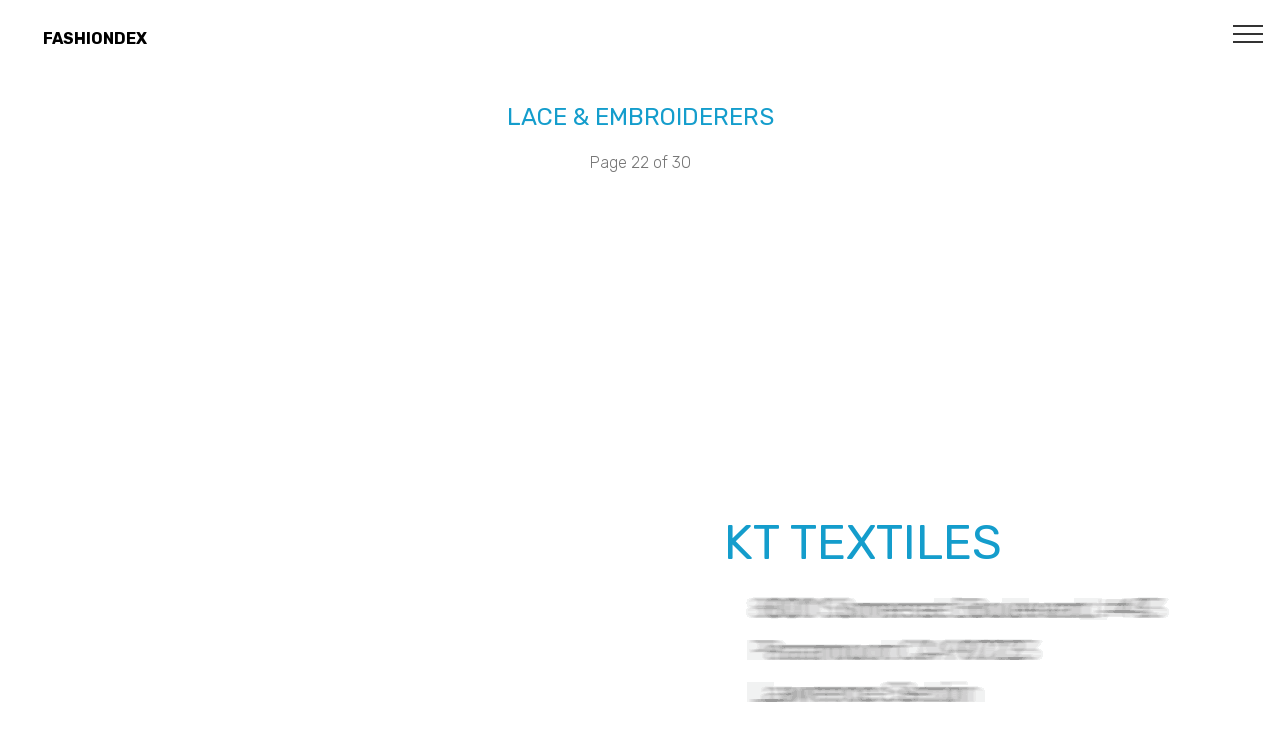

--- FILE ---
content_type: text/html; charset=UTF-8
request_url: https://fashiondex.com/aisb/lace_and_embroiderers/KT_TEXTILES.php
body_size: 30987
content:
<!DOCTYPE html>
<html >
<head>
    <meta charset="UTF-8">
  <meta http-equiv="X-UA-Compatible" content="IE=edge">
  <meta name="viewport" content="width=device-width, initial-scale=1, minimum-scale=1">
 <meta name="robots" content="noarchive"/>
  <meta name="googlebot" content="noarchive"/>
<meta http-equiv="refresh" content="120">
  <link rel="shortcut icon" href="../assets/images/logo-200-122x99.png" type="image/x-icon">
   <link rel="stylesheet" href="../assets/web/assets/mobirise-icons/mobirise-icons.css">
  <link rel="stylesheet" href="../assets/tether/tether.min.css">
  <link rel="stylesheet" href="../assets/bootstrap/css/bootstrap.min.css">
  <link rel="stylesheet" href="../assets/bootstrap/css/bootstrap-grid.min.css">
  <link rel="stylesheet" href="../assets/bootstrap/css/bootstrap-reboot.min.css">
  <link rel="stylesheet" href="../assets/socicon/css/styles.css">
  <link rel="stylesheet" href="../assets/dropdown/css/style.css">
  <link rel="stylesheet" href="../assets/theme/css/style.css">
  <link rel="stylesheet" href="../assets/mobirise/css/mbr-additional.css" type="text/css">
  
  
    <script async src="//pagead2.googlesyndication.com/pagead/js/adsbygoogle.js"></script>
<script>
  (adsbygoogle = window.adsbygoogle || []).push({
    google_ad_client: "ca-pub-9094164931837140",
    enable_page_level_ads: true
  });
</script>


<script src="https://use.fontawesome.com/7f77dd67be.js"></script>

<!--Global site tag (gtag.js) - Google Analytics -->
<script async src="https://www.googletagmanager.com/gtag/js?id=G-8DDPCLNPG5"></script>
<script>
  window.dataLayer = window.dataLayer || [];
  function gtag(){dataLayer.push(arguments);}
  gtag('js', new Date());

  gtag('config', 'G-8DDPCLNPG5');
</script>
    <meta name="Description" content="KT TEXTILES, LACE and EMBROIDERERS, Specializing in Indian embroidery , Also Lace and embroidery from China,...">
   <meta name="Keywords" content="KT TEXTILES, LACE and EMBROIDERERS, Specializing in Indian embroidery , Also Lace and embroidery from China,..., , ">
   <meta name="Author" content="Fashiondex">
  <title>KT TEXTILES</title>
 </head>
<body>
  
  <section class="menu cid-qZBfmFaZ0p" once="menu" id="menu2-k">

    

    <nav class="navbar navbar-expand beta-menu navbar-dropdown align-items-center navbar-fixed-top collapsed">
        <button class="navbar-toggler navbar-toggler-right" type="button" data-toggle="collapse" data-target="#navbarSupportedContent" aria-controls="navbarSupportedContent" aria-expanded="false" aria-label="Toggle navigation">
            <div class="hamburger">
                <span></span>
                <span></span>
                <span></span>
                <span></span>
            </div>
        </button>
        <div class="menu-logo">
            <div class="navbar-brand">
                




                <span class="navbar-caption-wrap"><a class="navbar-caption text-black display-4" href="https://www.fashiondex.com">
                        &nbsp;&nbsp;&nbsp;&nbsp;&nbsp;&nbsp;&nbsp;&nbsp;&nbsp;FASHIONDEX</a></span>
            </div>
        </div>
        <div class="collapse navbar-collapse" id="navbarSupportedContent">
            <ul class="navbar-nav nav-dropdown nav-right" data-app-modern-menu="true"><li class="nav-item dropdown">
                    <a class="nav-link link text-black dropdown-toggle display-4" href="#" data-toggle="dropdown-submenu" aria-expanded="false">
                        Apparel Suppliers</a><div class="dropdown-menu"><a class="text-black dropdown-item display-4" href="../fabric.php" aria-expanded="false">Fabric</a><a class="text-black dropdown-item display-4" href="../trims.php" aria-expanded="false"><p>Trim</p></a><a class="text-black dropdown-item display-4" href="../services.php" aria-expanded="false">Service</a><a class="text-black dropdown-item display-4" href="../../contractors/" aria-expanded="false">Contractors</a><a class="text-black dropdown-item display-4" href="../../mfg" aria-expanded="false">Manufacturers</a></div>
                </li><li class="nav-item dropdown"><a class="nav-link link text-black dropdown-toggle display-4" href="#" aria-expanded="false" data-toggle="dropdown-submenu">
                        How To's</a><div class="dropdown-menu"><a class="text-black dropdown-item display-4" href="../../library/#fabricmarket" aria-expanded="false">Shop the fabric market</a><a class="text-black dropdown-item display-4" href="../../library/#sourcingbasics" aria-expanded="false">Sourcing Basics</a><a class="text-black dropdown-item display-4" href="../../library/#howtomeasure" aria-expanded="false">How to measure body dimensions</a><a class="text-black dropdown-item display-4" href="../../howtos/Glossary.php" aria-expanded="false">Glossary</a></div></li>
                <li class="nav-item">
                    <a class="nav-link link text-black display-4" href="../../store/aboutus.php">
                        About Us<br></a>
                </li><li class="nav-item"><a class="nav-link link text-black display-4" href="../../store/">
                        Store<br></a></li><li class="nav-item"><a class="nav-link link text-black display-4" href="../../aisb/list-my-company.html">List my company</a></li></ul>
            
        </div>
    </nav>
</section>
<section class="mbr-section content4 cid-qZBfmFQMYX" id="content4-l">
    <div class="container">
        <div class="media-container-row">
            <div class="title col-12 col-md-8">
                <h2 class="align-center pb-3 mbr-fonts-style display-5">
                    <a href="index.php">LACE &amp; EMBROIDERERS</a></h2>
                <h3 class="mbr-section-subtitle align-center mbr-light mbr-fonts-style display-7">
                    Page 22 of 30</h3>
                
            </div>
        </div>
    </div>
</section>

<section class="features11 cid-qZBfmGhZC6" id="features11-m">
    <div class="container">   
        <div class="col-md-12">
            <div class="media-container-row">
                <div class="mbr-figure" style="width: 60%;">
                   
<?
$ad[1] = 'google.txt';
$ad[2] = 'fashiondex.txt';
$ad[3] = 'advertisers.txt';
$ad[4] = 'books.txt';
$ad[5] = 'advertisers.txt';

$url = rand(1,1);
?>                </div>
                <div class=" align-left aside-content">
                    <h2 class="mbr-title pt-2 mbr-fonts-style display-2"><a HREF = #"Title="KT TEXTILES">KT TEXTILES</a></h2>
                    <div class="mbr-section-text">
                             </div>
                    <div class="block-content">
                        <div class="card p-3 pr-3">
                            <div class="media">
                                <div class="media-body">
                                    </div>
                            </div>                
                            <div class="card-box">
                                <p class="block-text mbr-fonts-style display-7"><a href="../../store/search_moreinfo.php?nobox=true&pg=1&stext=moreinfosilver&stype=any&scat=32&PARTNER=needmoreinfo" target="_blank"><img src ="../assets/images/subscribe-today.gif" alt="Subscribe Today!"></a><br>&nbsp;&nbsp;&nbsp;&nbsp;&nbsp;&nbsp;&nbsp;<a HREF = "#"Title="One Click to Email KT TEXTILES"> <i class="fa fa-envelope-o fa-lg"></i></a>&nbsp;&nbsp;&nbsp;&nbsp;&nbsp;&nbsp;&nbsp;<a HREF = "#"Title="One Click to Website KT TEXTILES"><i class="fa fa-home fa-lg"></i></a>&nbsp;&nbsp;&nbsp;&nbsp;&nbsp;&nbsp;&nbsp;<a HREF = "#"Title="One Click to Map KT TEXTILES"><i class="fa fa-map-o fa-lg"></i></a>
<br><br>Specializing in Indian embroidery , Also Lace and embroidery from China,<br><br><br>Minimums:Low<br><br><br><br>Incorrect Info: <a href="mailto:info@fashiondex.com?subject=Incorrect%20info%20for%20KT TEXTILES%20on%20LACE�&�EMBROIDERERS&amp;body=Please%20let%20us%20know%20below%20what%20incorrect%20info%20for%20KT TEXTILES%20on%20page%20LACE�&�EMBROIDERERS%3A%0A%0A">Let us know.</a></p>
                            </div>
                        </div>
                    </div>
                </div>
            </div>
        </div> 
    </div>          
</section>

<section class="mbr-section article content1 cid-qZBfmJadUd" id="content1-q">
     <div class="container">
        <div class="media-container-row">
            <div class="mbr-text col-12 col-md-8 mbr-fonts-style display-7">
                <script async src="//pagead2.googlesyndication.com/pagead/js/adsbygoogle.js"></script>
<!-- Fabric1 -->
<ins class="adsbygoogle" style="display:block" data-ad-client="ca-pub-9094164931837140" data-ad-slot="2721003487" data-ad-format="auto" data-full-width-responsive="true"></ins>
<script>
(adsbygoogle = window.adsbygoogle || []).push({});
</script>
            </div>
        </div>
    </div>
</section>

<section class="mbr-section content8 cid-qZFXfQSqyb" id="content8-15">
    <div class="container">
        <div class="media-container-row title">
            <div class="col-12 col-md-8">
                <div class="mbr-section-btn align-center"><a class="btn btn-black-outline display-4" href="KLAUBER_BROTHERS_INC.php">KLAUBER BROTHERS, INC.</a>
                    <a class="btn btn-black-outline display-4" href="LACE_FOR_LESS_INC.php">LACE FOR LESS, INC.</a></div>
            </div>
        </div>
    </div>
</section>

 

<section class="mbr-section article content1 cid-qZBfmJadUd" id="content1-q">
    <div class="container">
        <div class="media-container-row">
            <div class="mbr-text col-12 col-md-8 mbr-fonts-style display-7">
                <script async src="//pagead2.googlesyndication.com/pagead/js/adsbygoogle.js"></script>
<!-- Fabric1 -->
<ins class="adsbygoogle" style="display:block" data-ad-client="ca-pub-9094164931837140" data-ad-slot="2721003487" data-ad-format="auto" data-full-width-responsive="true"></ins>
<script>
(adsbygoogle = window.adsbygoogle || []).push({});
</script>
            </div>
        </div>
    </div>
</section>



<section once="" class="cid-qZBfmMAfTv" id="footer7-z">
    <div class="container">
        <div class="media-container-row align-center mbr-white">
            
            <div class="row social-row">
                <div class="social-list align-right pb-2">
                <div class="soc-item">
                        <a href="https://twitter.com/fashiondex" target="_blank">
                            <span class="mbr-iconfont mbr-iconfont-social socicon-twitter socicon" style="color: rgb(35, 35, 35);"></span>
                        </a>
                    </div><div class="soc-item">
                        <a href="https://www.facebook.com/fashiondex" target="_blank">
                            <span class="mbr-iconfont mbr-iconfont-social socicon-facebook socicon" style="color: rgb(35, 35, 35);"></span>
                        </a>
                    </div><div class="soc-item">
                        <a href="https://www.instagram.com/thefashiondex" target="_blank">
                            <span class="mbr-iconfont mbr-iconfont-social socicon-instagram socicon" style="color: rgb(35, 35, 35);"></span>
                        </a>
                    </div><div class="soc-item">
                        <a href="mailto:info@fashiondex.com">
                            <span class="mbr-iconfont mbr-iconfont-social socicon-mail socicon" style="color: rgb(35, 35, 35);"></span>
                        </a>
                    </div></div>
            </div>
            <div class="row row-copirayt">
                <p class="mbr-text mb-0 mbr-fonts-style mbr-white align-center display-7">
                    &copy; Copyright 2026 Fashiondex - All Rights Reserved<br>212 647 0051</p>
            </div>
        </div>
    </div>
</section>

<script type="text/javascript">

/***********************************************
* Disable select-text script- � Dynamic Drive (www.dynamicdrive.com)
* This notice MUST stay intact for legal use
* Visit http://www.dynamicdrive.com/ for full source code
***********************************************/

//form tags to omit in NS6+:
var omitformtags=["input", "textarea", "select"]

omitformtags=omitformtags.join("|")

function disableselect(e){
if (omitformtags.indexOf(e.target.tagName.toLowerCase())==-1)
return false
}

function reEnable(){
return true
}

if (typeof document.onselectstart!="undefined")
document.onselectstart=new Function ("return false")
else{
document.onmousedown=disableselect
document.onmouseup=reEnable
}

</script>

<script>
  (function(i,s,o,g,r,a,m){i['GoogleAnalyticsObject']=r;i[r]=i[r]||function(){
  (i[r].q=i[r].q||[]).push(arguments)},i[r].l=1*new Date();a=s.createElement(o),
  m=s.getElementsByTagName(o)[0];a.async=1;a.src=g;m.parentNode.insertBefore(a,m)
  })(window,document,'script','//www.google-analytics.com/analytics.js','ga');

  ga('create', 'UA-192052-2', 'auto');
  ga('send', 'pageview');

</script>

<!--
<form action="https://api.elasticemail.com/contact/add?version=2" data-id="ThKXbMPLch" method="post" id="ewf_subscriptionForm_ThKXbMPLch" class="EWF__form Modal">
<div class="headers" style="">
<h4 id="ewf_formheader" class="EWF__header">Subscribe to our mailing list!
</h4>
<p id="ewf_formdesc" style="display: none;">
</p>
</div>
<fieldset style="border:none;" class="webform-custominputs">
<div class="inputs">
<div>
<label for="email" class="requiredInput">Email
</label>
<input maxlength="60" class="form-control webform__form-control" name="email" size="20" type="email" required="" placeholder="Please enter your email address">
</div>
<div>
<label for="field_firstname">First Name
</label>
<input maxlength="100" class="form-control" name="field_firstname" size="20" type="text" placeholder="Please enter your first name">
</div>
<div>
<label for="field_lastname">Last Name
</label>
<input maxlength="100" class="form-control" name="field_lastname" size="20" type="text" placeholder="Please enter your last name">
</div>
</div>
<div class="checkboxes">
</div>
<div class="webform-lists" style="display: none;">
<div style="display:flex;" class="checkboxes js-Signup">
<label class="container-box">
<input type="checkbox" name="publiclistid" id="IwKLeXfT" value="0a812b4e-ad8a-4922-bfe7-5da5ab9c6a06" checked="checked">
</label>
<label class="publiclistlabel" for="IwKLeXfT">Signup
</label>
</div>
</div>
<p id="ewf_datadisclaimer">
</p>
</fieldset>
<fieldset class="webform-options style-updated" style="border:none;">
<input type="submit" name="submit" value="Subscribe" id="eesubmit" class="EWF__subscribe">
<input type="hidden" name="publicaccountid" value="d68216b4-4840-4946-83a9-27784b24f60a">
<input type="hidden" name="publicformid" value="886e1a19-1a73-4b17-ad1b-c20371d5b75f">
<input type="hidden" name="returnUrl" value="">
<input type="hidden" name="activationReturnUrl" value="">
<input type="hidden" name="alreadyactiveurl" value="">
<input type="hidden" name="activationTemplate" value="">
<input type="hidden" name="source" value="WebForm">
<input type="hidden" id="ewf_captcha" name="captcha" value="false">
<input type="hidden" name="notifyEmail" value="">
<button type="button" name="dismissForm" id="ewf_dismissForm" style="display:none; position: absolute; top: 0; right: 0; float: right">X
</button>
<input id="ewf_verifyEmails" type="hidden" name="verifyemail" value="false">
</fieldset>
<script>var ewf_expire,formfullid = 'ewf_subscriptionForm_ThKXbMPLch',form = document.getElementById(formfullid),cookieSaved = false;var ewfGetCookie = function () {var name = "ewf_storage=true";var ca = document.cookie.split(';');for (var i = 0; i 
< ca.length; i++) {var c = ca[i];while (c.charAt(0) == ' ') {c = c.substring(1);}if (c.indexOf(name) == 0) {ewf_expire = true;return;}}ewf_expire = false;}();var ewfSetCookie = function (exdays) {var d = new Date();d.setTime(d.getTime() + (exdays * 24 * 60 * 60 * 1000));var expires = "expires=" + d.toUTCString();document.cookie = "ewf_storage=true; expires=" + expires + ";path=/";};if (ewf_expire) {document.getElementById(formfullid).style.display = "none";}document.getElementById(formfullid).addEventListener('submit', function () {ewfSetCookie(30);});document.getElementById('ewf_dismissForm').addEventListener('click', function (e) {e.preventDefault();document.getElementById(formfullid).style.display = "none";ewfSetCookie(7);});
</script>
<div id="ewf_style" class="Modal">
<style id="webform__main-styles">form.EWF__form {
background:#d9d9d9;
                     padding-top:20px;
                     padding-left:20px;
                     padding-bottom:20px;
                     padding-right:20px;
                     border-radius:8px;
                     box-sizing:border-box;
                     box-shadow:0px 0px 5px rgba(0, 0, 0, 0.13);
                     }
                     form.EWF__form p {
                     color:#000000;
                     text-align:left;
                     line-height:14px;
                     font-size:12px;
                     font-family:Muli, Helvetica, Arial, "sans serif";
                     font-style:normal;
                     font-weight:normal;
                     margin:12px 0;
                     }
                     form.EWF__form .EWF__header {
                     background:transparent;
                     padding-top:0px;
                     color:#000000;
                     padding-left:0px;
                     padding-bottom:0px;
                     padding-right:0px;
                     text-align:left;
                     line-height:20px;
                     font-size:18px;
                     font-family:Nunito, Helvetica, Arial, "sans serif";
                     margin:0;
                     font-style:normal;
                     font-weight:bold;
                     }
                     form.EWF__form label {
                     line-height:18px;
                     font-size:16px;
                     color:#000000;
                     font-family:Nunito, Helvetica, Arial, "sans serif";
                     text-align:left;
                     display:block;
                     font-style:normal;
                     font-weight:bold;
                     margin-bottom:5px;
                     }
                     form.EWF__form input {
                     background:#ffffff;
                     padding-top:12px;
                     color:#969696;
                     padding-left:12px;
                     padding-bottom:12px;
                     padding-right:12px;
                     border-radius:2px;
                     line-height:18px;
                     font-size:16px;
                     font-family:Arial;
                     text-align:left;
                     border:0;
                     width:100%;
                     max-width:100%;
                     display:block;
                     font-style:normal;
                     font-weight:normal;
                     }
                     form.EWF__form input::placeholder {
                     color:#969696;
                     font-size:14px;
                     }
                     form.EWF__form .EWF__subscribe {
                     background:#000000;
                     padding-top:12px;
                     line-height:18px;
                     font-size:16px;
                     color:#fdfdfd;
                     padding-left:12px;
                     padding-bottom:12px;
                     padding-right:12px;
                     border-radius:10px;
                     font-family:Arial;
                     border:0;
                     display:inline-block;
                     width:auto;
                     max-width:100%;
                     font-style:normal;
                     font-weight:normal;
                     }
                     .EWF__form .webform-options {
                     text-align:left;
                     }
                     form.EWF__form .inputs > div {
                     margin-bottom:1rem;
                     }
                     form.EWF__form * {
                     box-sizing:border-box;
                     }
                     form.EWF__form fieldset {
                     display:block;
                     padding:0;
                     margin:0;
                     }
                     form.EWF__form .checkboxes input[type="checkbox"] {
                     border: 1px solid #CFD6DB;
                     border-radius: 4px;
                     padding: 12px;
                     width: 0;
                     display: inline-block;
                     margin-right: 20px;
                     }
                     form.EWF__form .checkboxes input[type="checkbox"]:before {
                     background-image: url("data:image/svg+xml,%3Csvg xmlns='http://www.w3.org/2000/svg' xmlns:xlink='http://www.w3.org/1999/xlink' version='1.1' id='Warstwa_1' x='0px' y='0px' viewBox='0 0 16 16' style='enable-background:new 0 0 16 16;' xml:space='preserve' width='16' height='16'%3E%3Cstyle type='text/css'%3E .st0%7Bfill:none;%7D .st1%7Bfill:%23FFFFFF;stroke:%23CFD6DB;%7D%0A%3C/style%3E%3Cg transform='translate(-925 -324)'%3E%3Cg transform='translate(925 324)'%3E%3Cpath class='st0' d='M4,0h8c2.2,0,4,1.8,4,4v8c0,2.2-1.8,4-4,4H4c-2.2,0-4-1.8-4-4V4C0,1.8,1.8,0,4,0z'/%3E%3Cpath class='st1' d='M4,0.5h8c1.9,0,3.5,1.6,3.5,3.5v8c0,1.9-1.6,3.5-3.5,3.5H4c-1.9,0-3.5-1.6-3.5-3.5V4C0.5,2.1,2.1,0.5,4,0.5z'/%3E%3C/g%3E%3C/g%3E%3C/svg%3E");
                     background-color: #fff;
                     width: 16px;
                     height: 16px;
                     content: '';
                     display: block;
                     cursor: pointer;
                     border-radius: 4px;
                     }
                     form.EWF__form .checkboxes input[type="checkbox"]:hover:before {
                     background-image: url("data:image/svg+xml,%3Csvg xmlns='http://www.w3.org/2000/svg' width='16' height='16' viewBox='0 0 16 16'%3E%3Cdefs%3E%3Cstyle%3E.a%7Bfill:%23fff;stroke:%235457ff;stroke-width:2px;%7D.b%7Bstroke:none;%7D.c%7Bfill:none;%7D%3C/style%3E%3C/defs%3E%3Cg transform='translate(-925 -324)'%3E%3Cg class='a' transform='translate(925 324)'%3E%3Crect class='b' width='16' height='16' rx='4'/%3E%3Crect class='c' x='1' y='1' width='14' height='14' rx='3'/%3E%3C/g%3E%3C/g%3E%3C/svg%3E");
                     background-color: #fff;
                     }
                     form.EWF__form .checkboxes input[type="checkbox"]:checked:before {
                     background-image: url("data:image/svg+xml,%3Csvg xmlns='http://www.w3.org/2000/svg' xmlns:xlink='http://www.w3.org/1999/xlink' version='1.1' id='Warstwa_1' x='0px' y='0px' viewBox='0 0 16 16' style='enable-background:new 0 0 16 16;' xml:space='preserve' width='16' height='16'%3E%3Cstyle type='text/css'%3E .st0%7Bfill:none;%7D .st1%7Bfill:%23FFFFFF;stroke:%235457FF;%7D .st2%7Bfill:%2332325C;%7D%0A%3C/style%3E%3Cg transform='translate(-925 -324)'%3E%3Cg transform='translate(925 324)'%3E%3Cpath class='st0' d='M4,0h8c2.2,0,4,1.8,4,4v8c0,2.2-1.8,4-4,4H4c-2.2,0-4-1.8-4-4V4C0,1.8,1.8,0,4,0z'/%3E%3Cpath class='st1' d='M4,0.5h8c1.9,0,3.5,1.6,3.5,3.5v8c0,1.9-1.6,3.5-3.5,3.5H4c-1.9,0-3.5-1.6-3.5-3.5V4C0.5,2.1,2.1,0.5,4,0.5z'/%3E%3C/g%3E%3Cpath class='st2' d='M938,328.9l-0.8-0.8c-0.1-0.1-0.1-0.1-0.2,0c0,0,0,0,0,0l-5.6,5.9l-2.3-2.4c-0.1-0.1-0.1-0.1-0.2,0 c0,0,0,0,0,0l-0.8,0.8c-0.1,0.1-0.1,0.2,0,0.2l3.2,3.3c0.1,0.1,0.1,0.1,0.2,0c0,0,0,0,0,0l6.5-6.9C938,329,938,328.9,938,328.9z'/%3E%3C/g%3E%3C/svg%3E");
                     background-color: #fff;
                     }
                     form.EWF__form .checkboxes input[type="checkbox"]:hover:checked:before {
                     background-image: url("data:image/svg+xml,%3Csvg xmlns='http://www.w3.org/2000/svg' width='16' height='16' viewBox='0 0 16 16'%3E%3Cdefs%3E%3Cstyle%3E.a%7Bfill:%23fff;stroke:%235457ff;stroke-width:2px;%7D.b%7Bfill:%2332325c;%7D.c%7Bstroke:none;%7D.d%7Bfill:none;%7D%3C/style%3E%3C/defs%3E%3Cg transform='translate(-925 -324)'%3E%3Cg class='a' transform='translate(925 324)'%3E%3Crect class='c' width='16' height='16' rx='4'/%3E%3Crect class='d' x='1' y='1' width='14' height='14' rx='3'/%3E%3C/g%3E%3Cpath class='b' d='M10.032.964,9.224.118a.141.141,0,0,0-.2,0L3.384,6.02,1.124,3.653a.141.141,0,0,0-.2,0L.116,4.5a.157.157,0,0,0,0,.212L3.284,8.032a.141.141,0,0,0,.2,0l6.545-6.855A.153.153,0,0,0,10.032.964Z' transform='translate(927.925 327.925)'/%3E%3C/g%3E%3C/svg%3E");
                     background-color: #fff;
                     }
                     form.EWF__form .EWF__error {
                     color: red;
                     padding-top: 10px;
                     }
                     form.EWF__form a {
                     color:#5457ff;
                     font-style:normal;
                     line-height:14px;
                     font-size:12px;
                     font-weight:normal;
                     }
                     @supports (-ms-ime-align:auto) {
                     form.EWF__form .checkboxes input[type='checkbox'], form.EWF__form .consent input[type='checkbox'] {
                     width: 16px !important;
                     margin-right: 5px;
                     }
                     }
                     </style>
                     <style id="ewf_popup">:root {
                     --ewfPopupDelay_ThKXbMPLch: 10s;
                     }
                     #ewf_dismissForm {
                     display: block !important;
                     box-shadow: 0px 0px 4px 1px rgba(0,0,0,.1);
                     }
                     #ewf_subscriptionForm_ThKXbMPLch {
                     animation: ewf_modalpopup_ThKXbMPLch linear var(--ewfPopupDelay_ThKXbMPLch);
                     animation-iteration-count: 1;
                     -webkit-animation: ewf_modalpopup_ThKXbMPLch linear var(--ewfPopupDelay_ThKXbMPLch);
                     -webkit-animation-iteration-count: 1;
                     -moz-animation: ewf_modalpopup_ThKXbMPLch linear var(--ewfPopupDelay_ThKXbMPLch);
                     -moz-animation-iteration-count: 1;
                     -moz-transform-origin: 50% 50%;
                     -o-animation: ewf_modalpopup_ThKXbMPLch linear var(--ewfPopupDelay_ThKXbMPLch);
                     -o-animation-iteration-count: 1;
                     -o-transform-origin: 50% 50%;
                     -ms-animation: ewf_modalpopup_ThKXbMPLch linear var(--ewfPopupDelay_ThKXbMPLch);
                     -ms-animation-iteration-count: 1;
                     -ms-transform-origin: 50% 50%;
                     position: fixed;
                     z-index: 1000}
                     @media screen and (max-width: 767px) {
                     #ewf_subscriptionForm_ThKXbMPLch {
                     width: 80%;
                     top: 10%;
                     left: 10%;
                     }
                     }
                     @media screen and (min-width: 768px) {
                     #ewf_subscriptionForm_ThKXbMPLch {
                     width: 70%;
                     top: 15%;
                     left: 15%;
                     }
                     }
                     @keyframes ewf_modalpopup_ThKXbMPLch {
                     0% {
                     opacity: 0;
                     visibility: hidden}
                     80% {
                     visibility: visible;
                     opacity: 0;
                     }
                     100% {
                     opacity: 1;
                     }
                     }
                     @-moz-keyframes ewf_modalpopup_ThKXbMPLch {
                     0% {
                     opacity: 0;
                     visibility: hidden}
                     80% {
                     visibility: visible;
                     opacity: 0;
                     }
                     100% {
                     opacity: 1;
                     }
                     }
                     @-webkit-keyframes ewf_modalpopup_ThKXbMPLch {
                     0% {
                     opacity: 0;
                     visibility: hidden}
                     80% {
                     visibility: visible;
                     opacity: 0;
                     }
                     100% {
                     opacity: 1;
                     }
                     }
                     @-o-keyframes ewf_modalpopup_ThKXbMPLch {
                     0% {
                     opacity: 0;
                     visibility: hidden}
                     80% {
                     visibility: visible;
                     opacity: 0;
                     }
                     100% {
                     opacity: 1;
                     }
                     }
                     @-ms-keyframes ewf_modalpopup_ThKXbMPLch {
                     0% {
                     opacity: 0;
                     visibility: hidden}
                     80% {
                     visibility: visible;
                     opacity: 0;
                     }
                     100% {
                     opacity: 1;
                     }
                     }
                     </style>
                     </div>
                     </form> 
-->

<script type="text/javascript" src="//downloads.mailchimp.com/js/signup-forms/popup/unique-methods/embed.js" data-dojo-config="usePlainJson: true, isDebug: false"></script><script type="text/javascript">window.dojoRequire(["mojo/signup-forms/Loader"], function(L) { L.start({"baseUrl":"mc.us16.list-manage.com","uuid":"b04555eb2a788b46493d1c11c","lid":"94c4b76b66","uniqueMethods":true}) })</script> 

<!--
<script type="text/javascript" src="//downloads.mailchimp.com/js/signup-forms/popup/unique-methods/embed.js" data-dojo-config="usePlainJson: true, isDebug: false"></script><script type="text/javascript">window.dojoRequire(["mojo/signup-forms/Loader"], function(L) { L.start({"baseUrl":"mc.us16.list-manage.com","uuid":"b04555eb2a788b46493d1c11c","lid":"94c4b76b66","uniqueMethods":true}) })</script>
-->
<!--
<!--Start of Tawk.to Script-->
<script type="text/javascript">
var Tawk_API=Tawk_API||{}, Tawk_LoadStart=new Date();
(function(){
var s1=document.createElement("script"),s0=document.getElementsByTagName("script")[0];
s1.async=true;
s1.src='https://embed.tawk.to/66c6548eea492f34bc08b35b/1i5rbkjbl';
s1.charset='UTF-8';
s1.setAttribute('crossorigin','*');
s0.parentNode.insertBefore(s1,s0);
})();
</script>
<!--End of Tawk.to Script-->
-->
  <script src="../assets/web/assets/jquery/jquery.min.js"></script>
  <script src="../assets/popper/popper.min.js"></script>
  <script src="../assets/tether/tether.min.js"></script>
  <script src="../assets/bootstrap/js/bootstrap.min.js"></script>
  <script src="../assets/dropdown/js/script.min.js"></script>
  <script src="../assets/touchswipe/jquery.touch-swipe.min.js"></script>
  <script src="../assets/sociallikes/social-likes.js"></script>
  <script src="../assets/smoothscroll/smooth-scroll.js"></script>
  <script src="../assets/theme/js/script.js"></script>
</body>
</html>

--- FILE ---
content_type: text/html; charset=utf-8
request_url: https://www.google.com/recaptcha/api2/aframe
body_size: 270
content:
<!DOCTYPE HTML><html><head><meta http-equiv="content-type" content="text/html; charset=UTF-8"></head><body><script nonce="UaMW_F3Z6-NQXTVzCg7xbA">/** Anti-fraud and anti-abuse applications only. See google.com/recaptcha */ try{var clients={'sodar':'https://pagead2.googlesyndication.com/pagead/sodar?'};window.addEventListener("message",function(a){try{if(a.source===window.parent){var b=JSON.parse(a.data);var c=clients[b['id']];if(c){var d=document.createElement('img');d.src=c+b['params']+'&rc='+(localStorage.getItem("rc::a")?sessionStorage.getItem("rc::b"):"");window.document.body.appendChild(d);sessionStorage.setItem("rc::e",parseInt(sessionStorage.getItem("rc::e")||0)+1);localStorage.setItem("rc::h",'1769022456238');}}}catch(b){}});window.parent.postMessage("_grecaptcha_ready", "*");}catch(b){}</script></body></html>